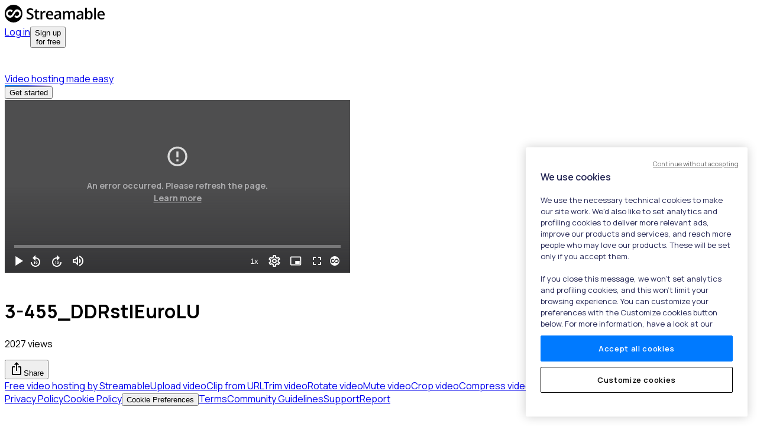

--- FILE ---
content_type: text/html; charset=utf-8
request_url: https://streamable.com/2tqxu
body_size: 12478
content:
<!DOCTYPE html><html lang="en" class="__className_f046f5 __variable_f046f5"><head><meta charSet="utf-8"/><meta name="viewport" content="width=device-width, initial-scale=1"/><link rel="preload" href="https://ui-statics-cf.streamable.com/player/_next/static/media/4c9affa5bc8f420e-s.p.woff2" as="font" crossorigin="" type="font/woff2"/><link rel="stylesheet" href="https://ui-statics-cf.streamable.com/player/_next/static/css/71c48ccd31638465.css" data-precedence="next"/><link rel="stylesheet" href="https://ui-statics-cf.streamable.com/player/_next/static/css/54ed307b1b61a500.css" data-precedence="next"/><link rel="preload" as="script" fetchPriority="low" href="https://ui-statics-cf.streamable.com/player/_next/static/chunks/webpack-c5b1720f01d81e1c.js"/><script src="https://ui-statics-cf.streamable.com/player/_next/static/chunks/f02c2bb5-656aa177054fcad2.js" async=""></script><script src="https://ui-statics-cf.streamable.com/player/_next/static/chunks/4712-455fc2146ad8fc64.js" async=""></script><script src="https://ui-statics-cf.streamable.com/player/_next/static/chunks/main-app-0384e32c9bc5caeb.js" async=""></script><script src="https://ui-statics-cf.streamable.com/player/_next/static/chunks/7016-3f82b5698510e725.js" async=""></script><script src="https://ui-statics-cf.streamable.com/player/_next/static/chunks/468-18d36d9d8bc43234.js" async=""></script><script src="https://ui-statics-cf.streamable.com/player/_next/static/chunks/app/(main)/layout-09870179d275e343.js" async=""></script><script src="https://ui-statics-cf.streamable.com/player/_next/static/chunks/app/(main)/%5Bshortcode%5D/error-3b769b815009ac68.js" async=""></script><script src="https://ui-statics-cf.streamable.com/player/_next/static/chunks/app/(main)/%5Bshortcode%5D/not-found-ecf2ed80eb679108.js" async=""></script><script src="https://ui-statics-cf.streamable.com/player/_next/static/chunks/7893-b65b1b81e953812e.js" async=""></script><script src="https://ui-statics-cf.streamable.com/player/_next/static/chunks/6162-6122d2d2a89385e5.js" async=""></script><script src="https://ui-statics-cf.streamable.com/player/_next/static/chunks/8975-71856204c6ac5e7f.js" async=""></script><script src="https://ui-statics-cf.streamable.com/player/_next/static/chunks/1565-e026e41135a0bb95.js" async=""></script><script src="https://ui-statics-cf.streamable.com/player/_next/static/chunks/4063-80842df0a994fab4.js" async=""></script><script src="https://ui-statics-cf.streamable.com/player/_next/static/chunks/4310-15fb2f0d0d2bbbe6.js" async=""></script><script src="https://ui-statics-cf.streamable.com/player/_next/static/chunks/7901-c34b4cf2f2cb52af.js" async=""></script><script src="https://ui-statics-cf.streamable.com/player/_next/static/chunks/145-92133b4bd370889b.js" async=""></script><script src="https://ui-statics-cf.streamable.com/player/_next/static/chunks/2089-7d738504828442ee.js" async=""></script><script src="https://ui-statics-cf.streamable.com/player/_next/static/chunks/752-9693156798bab206.js" async=""></script><script src="https://ui-statics-cf.streamable.com/player/_next/static/chunks/app/(main)/%5Bshortcode%5D/page-603b86cf4d4a4929.js" async=""></script><link rel="preload" href="https://www.googletagmanager.com/gtag/js?id=G-P6QBGXDK3N" as="script"/><title>Watch 3-455_DDRstlEuroLU | Streamable</title><meta name="description" content="Watch &quot;3-455_DDRstlEuroLU&quot; on Streamable."/><link rel="canonical" href="https://streamable.com/2tqxu"/><link rel="alternate" type="application/json+oembed" title="oEmbed" href="https://api.streamable.com/oembed?url=https://streamable.com/2tqxu"/><meta property="og:title" content="Watch 3-455_DDRstlEuroLU | Streamable"/><meta property="og:url" content="https://streamable.com/2tqxu"/><meta property="og:site_name" content="Streamable"/><meta property="og:image" content="https://cdn-cf-east.streamable.com/image/2tqxu.jpg?Expires=1769015565486&amp;Key-Pair-Id=APKAIEYUVEN4EVB2OKEQ&amp;Signature=RpTK96VOjXneM3ZPtSPPWiOdAuoHlNJcmlGmgp-bI2LjaU3OXg7zQGby2gjimGmVyjxcbLU33tHBcUDbE7Y5peu7449Rwrw6iCIbp6y59ZvLqVGVAorUYxF1ekymF4K~td2ksn7iAgxTvs~aj7ZEtJ5L0OEUX3sFUkFKO5xg~0sT1D-zBIkcEAoW6HNXrhbcL6DS5Dk3r3B~uJHBNFoYcHFQxNtTO7Vw1Fv~AWxzwoQevcv8vEVXJWksqOeb0OY~fUMdAdQYjvs-3g2iiY5VTMILQuzKi4-5Fg3o0ZvfnnsdON46fX2WA52Lj-G4CBHWfQiomCZHiaic1oiJ829neQ__"/><meta property="og:image:width" content="584"/><meta property="og:image:height" content="314"/><meta property="og:image:alt" content="Watch 3-455_DDRstlEuroLU | Streamable"/><meta property="og:image:secure_url" content="https://cdn-cf-east.streamable.com/image/2tqxu.jpg?Expires=1769015565486&amp;Key-Pair-Id=APKAIEYUVEN4EVB2OKEQ&amp;Signature=RpTK96VOjXneM3ZPtSPPWiOdAuoHlNJcmlGmgp-bI2LjaU3OXg7zQGby2gjimGmVyjxcbLU33tHBcUDbE7Y5peu7449Rwrw6iCIbp6y59ZvLqVGVAorUYxF1ekymF4K~td2ksn7iAgxTvs~aj7ZEtJ5L0OEUX3sFUkFKO5xg~0sT1D-zBIkcEAoW6HNXrhbcL6DS5Dk3r3B~uJHBNFoYcHFQxNtTO7Vw1Fv~AWxzwoQevcv8vEVXJWksqOeb0OY~fUMdAdQYjvs-3g2iiY5VTMILQuzKi4-5Fg3o0ZvfnnsdON46fX2WA52Lj-G4CBHWfQiomCZHiaic1oiJ829neQ__"/><meta property="og:video:url" content="https://cdn-cf-east.streamable.com/video/mp4/2tqxu.mp4?Expires=1769015565484&amp;Key-Pair-Id=APKAIEYUVEN4EVB2OKEQ&amp;Signature=iPGbHfFElB~UM4JK6Vwiswg023Rn1w5FAYgUfq~7WYUAEXG7pSaLd3D6FguckRdjsBMQPiDhmGjxgnehvK8-bdBTIXn2njyXcveV77lwdYGvXQ0OIJ91vLCItfkPPQNAKB6aasba410t7wkPQAlGwteRER~JIL1J-aEfC97K6BlLPZBtZypisRcghQ7dEbXP25R3a26dpZB1jpcTo80eHYsp8F93qVt2VgCHcPXyf-51dDIa7oJZquncfB8T2nlEj2aTxHdEoap~qIg26Rk43sgX8M3nRuO5G516Q4P5hS-Y78bwSZv5DH65eSpkez4GW6PnL9ld0ICe8QjIc7hp3w__"/><meta property="og:video:secure_url" content="https://api-f.streamable.com/api/v1/videos/2tqxu/mp4"/><meta property="og:video:type" content="video/mp4"/><meta property="og:video:width" content="584"/><meta property="og:video:height" content="314"/><meta property="og:type" content="video.other"/><meta name="twitter:card" content="player"/><meta name="twitter:site" content="@streamable"/><meta name="twitter:title" content="Watch 3-455_DDRstlEuroLU | Streamable"/><meta name="twitter:description" content="Watch &quot;3-455_DDRstlEuroLU&quot; on Streamable."/><meta name="twitter:image" content="https://cdn-cf-east.streamable.com/image/2tqxu.jpg?Expires=1769015565486&amp;Key-Pair-Id=APKAIEYUVEN4EVB2OKEQ&amp;Signature=RpTK96VOjXneM3ZPtSPPWiOdAuoHlNJcmlGmgp-bI2LjaU3OXg7zQGby2gjimGmVyjxcbLU33tHBcUDbE7Y5peu7449Rwrw6iCIbp6y59ZvLqVGVAorUYxF1ekymF4K~td2ksn7iAgxTvs~aj7ZEtJ5L0OEUX3sFUkFKO5xg~0sT1D-zBIkcEAoW6HNXrhbcL6DS5Dk3r3B~uJHBNFoYcHFQxNtTO7Vw1Fv~AWxzwoQevcv8vEVXJWksqOeb0OY~fUMdAdQYjvs-3g2iiY5VTMILQuzKi4-5Fg3o0ZvfnnsdON46fX2WA52Lj-G4CBHWfQiomCZHiaic1oiJ829neQ__"/><meta name="twitter:player" content="https://streamable.com/t/2tqxu"/><meta name="twitter:player:stream" content="https://streamable.com/t/2tqxu"/><meta name="twitter:player:width" content="584"/><meta name="twitter:player:height" content="314"/><link rel="amphtml" href="https://streamable.com/amp_player/2tqxu"/><meta name="next-size-adjust"/><script data-domain-script="01972144-6c80-7f05-bb1c-a94f06a75c09" src="https://cdn.cookielaw.org/scripttemplates/otSDKStub.js"></script><script src="https://ui-statics-cf.streamable.com/player/_next/static/chunks/polyfills-c67a75d1b6f99dc8.js" noModule=""></script></head><body class="overscroll-none"><div id="loop-theme-variables-container" style="--loop-theme-name:light;--loop-surface-primary:#F2F2F7;--loop-surface-secondary:#FFFFFF;--loop-surface-tertiary:#F2F2F7;--loop-outline-primary:#D1D1D6;--loop-outline-secondary:#E5E5EA;--loop-outline-tertiary:#E5E5EA;--loop-label-primary:#1C1C1E;--loop-label-secondary:#1C1C1EA3;--loop-label-tertiary:#1C1C1E61;--loop-state-primary:#1C1C1E14;--loop-state-secondary:#1C1C1E1F;--loop-state-tertiary:#1C1C1E29;--loop-chart-sequential-discrete-blue-50:#EBF4FF;--loop-chart-sequential-discrete-blue-100:#CCE7FF;--loop-chart-sequential-discrete-blue-200:#ACD9FF;--loop-chart-sequential-discrete-blue-300:#8BCAFF;--loop-chart-sequential-discrete-blue-400:#69BAFF;--loop-chart-sequential-discrete-blue-500:#3399FF;--loop-chart-sequential-discrete-blue-600:#007AFF;--loop-chart-sequential-discrete-blue-700:#005FC6;--loop-chart-sequential-discrete-blue-800:#00438C;--loop-chart-sequential-discrete-blue-900:#002853;--loop-chart-sequential-discrete-blue-950:#000C19"><script type="application/ld+json" data-testid="structured-metadata">{"@context":"https://schema.org","@type":"VideoObject","name":"Watch 3-455_DDRstlEuroLU | Streamable","description":"Watch \"3-455_DDRstlEuroLU\" on Streamable.","thumbnailUrl":"https://cdn-cf-east.streamable.com/image/2tqxu.jpg?Expires=1769015565486&Key-Pair-Id=APKAIEYUVEN4EVB2OKEQ&Signature=RpTK96VOjXneM3ZPtSPPWiOdAuoHlNJcmlGmgp-bI2LjaU3OXg7zQGby2gjimGmVyjxcbLU33tHBcUDbE7Y5peu7449Rwrw6iCIbp6y59ZvLqVGVAorUYxF1ekymF4K~td2ksn7iAgxTvs~aj7ZEtJ5L0OEUX3sFUkFKO5xg~0sT1D-zBIkcEAoW6HNXrhbcL6DS5Dk3r3B~uJHBNFoYcHFQxNtTO7Vw1Fv~AWxzwoQevcv8vEVXJWksqOeb0OY~fUMdAdQYjvs-3g2iiY5VTMILQuzKi4-5Fg3o0ZvfnnsdON46fX2WA52Lj-G4CBHWfQiomCZHiaic1oiJ829neQ__","uploadDate":"2018-12-03T17:17:23.000Z","contentUrl":"https://cdn-cf-east.streamable.com/video/mp4/2tqxu.mp4?Expires=1769015565484&Key-Pair-Id=APKAIEYUVEN4EVB2OKEQ&Signature=iPGbHfFElB~UM4JK6Vwiswg023Rn1w5FAYgUfq~7WYUAEXG7pSaLd3D6FguckRdjsBMQPiDhmGjxgnehvK8-bdBTIXn2njyXcveV77lwdYGvXQ0OIJ91vLCItfkPPQNAKB6aasba410t7wkPQAlGwteRER~JIL1J-aEfC97K6BlLPZBtZypisRcghQ7dEbXP25R3a26dpZB1jpcTo80eHYsp8F93qVt2VgCHcPXyf-51dDIa7oJZquncfB8T2nlEj2aTxHdEoap~qIg26Rk43sgX8M3nRuO5G516Q4P5hS-Y78bwSZv5DH65eSpkez4GW6PnL9ld0ICe8QjIc7hp3w__","duration":"PT7.566667S","interactionStatistic":{"@type":"InteractionCounter","interactionType":{"@type":"WatchAction"},"userInteractionCount":2027}}</script><div class="flex flex-col items-center justify-between w-full gap-y-2 mx-auto bg-surface-secondary min-h-screen"><nav class="flex items-center justify-between px-5 py-2 w-full min-h-[3.75rem]"><section><section><a href="https://streamable.com" class="flex items-center"><img alt="Streamable Logo" loading="lazy" width="169" height="30" decoding="async" data-nimg="1" style="color:transparent" src="https://ui-statics-cf.streamable.com/player/_next/static/media/streamable-logo.40e0214f.svg"/></a></section></section></nav><div class="flex justify-center py-2 w-full sm:min-h-[5.5rem]"><a class="gradient w-10/12 max-w-[45.5rem] flex justify-between items-center px-8 py-7 max-[710px]:justify-center max-[600px]:p-2 max-[600px]:w-[300px] max-[600px]:justify-normal" href="https://streamable.com?src_internal=page-video-ad"><div class="flex gap-3 max-[600px]:gap-1"><div class="flex gap-1"><img alt="Logo Icon" loading="lazy" width="30" height="30" decoding="async" data-nimg="1" class="scale-75" style="color:transparent" src="https://ui-statics-cf.streamable.com/player/_next/static/media/streamable-logo-icon.5ac5aaf3.svg"/><img alt="Logo Text" loading="lazy" width="124" height="30" decoding="async" data-nimg="1" class="max-[710px]:hidden" style="color:transparent" src="https://ui-statics-cf.streamable.com/player/_next/static/media/streamable-logo-text.5afb04de.svg"/></div><div class="relative"><span class="fade-in text-white text-2xl whitespace-nowrap font-medium tracking-wider leading-8 max-[600px]:text-md">Video hosting made easy</span><img alt="Splash" loading="lazy" width="19" height="23" decoding="async" data-nimg="1" class="splash absolute -top-2 -right-5 max-[600px]:-top-1" style="color:transparent" src="https://ui-statics-cf.streamable.com/player/_next/static/media/splash.45e817a5.svg"/></div></div><button class="fade-in bg-blue-600 hover:bg-[#5367ff] text-white font-sans py-1.5 px-4 rounded max-[870px]:hidden h-9 -mt-1 relative top-0.5">Get started</button></a></div><div class="flex flex-col justify-center items-center px-4 my-4 w-full z-0"><div class="invisible"><div id="player-2tqxu-wrapper" class="min-w-[280px] min-h-[200px] overflow-hidden rounded-xl h-[calc(100vh-20rem)]" style="aspect-ratio:584/314"><!--$!--><template data-dgst="NEXT_DYNAMIC_NO_SSR_CODE"></template><div class="relative flex flex-col justify-center items-center self-center gap-2.5 overflow-hidden p-4 text-center text-gray-300 sm:text-xl rounded-lg bg-black h-full w-full"></div><!--/$--></div><div class="flex flex-wrap md:flex-nowrap my-4 items-start justify-between" id="player-2tqxu-info"><div class="mb-4 mr-4"><div class="flex flex-col flex-no-wrap w-full max-w-[64rem] justify-between text-left"><h1 class="text-xl text-label-primary font-semibold m-0 break-all">3-455_DDRstlEuroLU</h1><p class="text-sm text-label-secondary">2027 views</p></div></div><div class="flex gap-3"><button class="tw-box-border tw-inline-flex tw-flex-row tw-flex-nowrap tw-justify-center tw-items-center tw-font-semibold tw-relative after:tw-content-[&#x27;&#x27;] after:tw-block after:tw-w-full after:tw-h-full after:tw-absolute after:tw-top-0 after:tw-left-0 after:tw-opacity-0 after:tw-transition-opacity disabled:tw-border-gray-100 disabled:tw-text-gray-700/38 disabled:after:tw-hidden dark:disabled:tw-text-gray-300/38 disabled:tw-text-label-tertiary tw-shadow-sm disabled:tw-bg-gray-100 dark:disabled:tw-bg-gray-700 disabled:tw-bg-surface-tertiary tw-bg-brand-secondary tw-text-gray-700 after:tw-bg-gray-700 hover:after:tw-opacity-8 active:after:tw-opacity-8 focus:after:tw-opacity-8 dark:tw-bg-brand-secondary-dark-mode dark:tw-text-gray-300 dark:after:tw-bg-gray-300 child:tw-fill-black child:dark:tw-fill-gray-300 tw-text-base tw-rounded tw-h-9 after:tw-rounded tw-px-3 tw-gap-1"><span class="material-icons -ml-1 -mt-0.5">ios_share</span><span>Share</span></button><span class="tw-absolute"></span></div></div></div></div><footer class="px-4 pt-4 pb-20"><div class="flex justify-center flex-wrap gap-3 mb-4"><a class="text-sans text-sm leading-5 whitespace-nowrap opacity-64 hover:opacity-90 dark:text-gray-300 text-label-primary" href="https://streamable.com/?src_player=page-video-footer">Free video hosting by Streamable</a><a class="text-sans text-sm leading-5 whitespace-nowrap opacity-64 hover:opacity-90 dark:text-gray-300 text-label-primary" href="https://streamable.com/tools/upload-video?src_player=page-video-footer">Upload video</a><a class="text-sans text-sm leading-5 whitespace-nowrap opacity-64 hover:opacity-90 dark:text-gray-300 text-label-primary" href="https://streamable.com/tools/clipper?src_player=page-video-footer">Clip from URL</a><a class="text-sans text-sm leading-5 whitespace-nowrap opacity-64 hover:opacity-90 dark:text-gray-300 text-label-primary" href="https://streamable.com/tools/trim-video?src_player=page-video-footer">Trim video</a><a class="text-sans text-sm leading-5 whitespace-nowrap opacity-64 hover:opacity-90 dark:text-gray-300 text-label-primary" href="https://streamable.com/tools/rotate-video?src_player=page-video-footer">Rotate video</a><a class="text-sans text-sm leading-5 whitespace-nowrap opacity-64 hover:opacity-90 dark:text-gray-300 text-label-primary" href="https://streamable.com/tools/mute-video?src_player=page-video-footer">Mute video</a><a class="text-sans text-sm leading-5 whitespace-nowrap opacity-64 hover:opacity-90 dark:text-gray-300 text-label-primary" href="https://streamable.com/tools/crop-video?src_player=page-video-footer">Crop video</a><a class="text-sans text-sm leading-5 whitespace-nowrap opacity-64 hover:opacity-90 dark:text-gray-300 text-label-primary" href="https://streamable.com/tools/compress-video?src_player=page-video-footer">Compress video</a><a class="text-sans text-sm leading-5 whitespace-nowrap opacity-64 hover:opacity-90 dark:text-gray-300 text-label-primary" href="https://streamable.com/tools/embed-video?src_player=page-video-footer">Embed video</a><a class="text-sans text-sm leading-5 whitespace-nowrap opacity-64 hover:opacity-90 dark:text-gray-300 text-label-primary" href="https://streamyard.com?src_internal=streamable-player-page-footer">Livestream</a><a class="text-sans text-sm leading-5 whitespace-nowrap opacity-64 hover:opacity-90 dark:text-gray-300 text-label-primary" href="https://streamyard.com/podcasting?src_internal=streamable-player-page-footer">Podcast</a></div><div class="flex justify-center flex-wrap gap-3"><a class="text-sans text-sm leading-5 whitespace-nowrap opacity-64 hover:opacity-90 dark:text-gray-300 text-label-primary" href="https://streamable-support.zendesk.com/hc/en-us/articles/44623215636372-Streamable-Privacy-Policy">Privacy Policy</a><a class="text-sans text-sm leading-5 whitespace-nowrap opacity-64 hover:opacity-90 dark:text-gray-300 text-label-primary" href="/cookies">Cookie Policy</a><button class="text-sans text-sm leading-5 whitespace-nowrap opacity-64 hover:opacity-90 dark:text-gray-300 text-label-primary bg-transparent border-none cursor-pointer">Cookie Preferences</button><a class="text-sans text-sm leading-5 whitespace-nowrap opacity-64 hover:opacity-90 dark:text-gray-300 text-label-primary" href="https://streamable-support.zendesk.com/hc/en-us/articles/44623209368468-Terms-of-Service">Terms</a><a class="text-sans text-sm leading-5 whitespace-nowrap opacity-64 hover:opacity-90 dark:text-gray-300 text-label-primary" href="https://streamable-support.zendesk.com/hc/en-us/articles/35415811304212-Streamable-Community-Guidelines">Community Guidelines</a><a class="text-sans text-sm leading-5 whitespace-nowrap opacity-64 hover:opacity-90 dark:text-gray-300 text-label-primary" href="https://streamable-support.zendesk.com/hc/en-us">Support</a><a class="text-sans text-sm leading-5 whitespace-nowrap opacity-64 hover:opacity-90 dark:text-gray-300 text-label-primary" href="https://report.streamable.checkstep.com?content_id=2tqxu">Report</a></div></footer></div></div><script src="https://ui-statics-cf.streamable.com/player/_next/static/chunks/webpack-c5b1720f01d81e1c.js" async=""></script><script>(self.__next_f=self.__next_f||[]).push([0]);self.__next_f.push([2,null])</script><script>self.__next_f.push([1,"1:HL[\"https://ui-statics-cf.streamable.com/player/_next/static/media/4c9affa5bc8f420e-s.p.woff2\",\"font\",{\"crossOrigin\":\"\",\"type\":\"font/woff2\"}]\n2:HL[\"https://ui-statics-cf.streamable.com/player/_next/static/css/71c48ccd31638465.css\",\"style\"]\n0:\"$L3\"\n"])</script><script>self.__next_f.push([1,"4:HL[\"https://ui-statics-cf.streamable.com/player/_next/static/css/54ed307b1b61a500.css\",\"style\"]\n"])</script><script>self.__next_f.push([1,"5:I[92831,[],\"\"]\n7:I[22770,[],\"\"]\n8:I[43169,[],\"\"]\n9:I[36201,[],\"\"]\na:I[85008,[\"7016\",\"static/chunks/7016-3f82b5698510e725.js\",\"468\",\"static/chunks/468-18d36d9d8bc43234.js\",\"4095\",\"static/chunks/app/(main)/layout-09870179d275e343.js\"],\"\"]\nb:I[53446,[\"7016\",\"static/chunks/7016-3f82b5698510e725.js\",\"468\",\"static/chunks/468-18d36d9d8bc43234.js\",\"4095\",\"static/chunks/app/(main)/layout-09870179d275e343.js\"],\"\"]\nc:I[29680,[\"9729\",\"static/chunks/app/(main)/%5Bshortcode%5D/error-3b769b815009ac68.js\"],\"\"]\nd:I[7016,["])</script><script>self.__next_f.push([1,"\"7016\",\"static/chunks/7016-3f82b5698510e725.js\",\"235\",\"static/chunks/app/(main)/%5Bshortcode%5D/not-found-ecf2ed80eb679108.js\"],\"\"]\n"])</script><script>self.__next_f.push([1,"3:[[[\"$\",\"link\",\"0\",{\"rel\":\"stylesheet\",\"href\":\"https://ui-statics-cf.streamable.com/player/_next/static/css/71c48ccd31638465.css\",\"precedence\":\"next\",\"crossOrigin\":\"$undefined\"}]],[\"$\",\"$L5\",null,{\"buildId\":\"IRUiF4vjh3262QUiSVsJx\",\"assetPrefix\":\"https://ui-statics-cf.streamable.com/player\",\"initialCanonicalUrl\":\"/2tqxu\",\"initialTree\":[\"\",{\"children\":[\"(main)\",{\"children\":[[\"shortcode\",\"2tqxu\",\"d\"],{\"children\":[\"__PAGE__\",{}]}]}]},\"$undefined\",\"$undefined\",true],\"initialHead\":[false,\"$L6\"],\"globalErrorComponent\":\"$7\",\"children\":[null,[\"$\",\"html\",null,{\"lang\":\"en\",\"className\":\"__className_f046f5 __variable_f046f5\",\"children\":[\"$\",\"$L8\",null,{\"parallelRouterKey\":\"children\",\"segmentPath\":[\"children\"],\"loading\":\"$undefined\",\"loadingStyles\":\"$undefined\",\"hasLoading\":false,\"error\":\"$undefined\",\"errorStyles\":\"$undefined\",\"template\":[\"$\",\"$L9\",null,{}],\"templateStyles\":\"$undefined\",\"notFound\":[[\"$\",\"title\",null,{\"children\":\"404: This page could not be found.\"}],[\"$\",\"div\",null,{\"style\":{\"fontFamily\":\"system-ui,\\\"Segoe UI\\\",Roboto,Helvetica,Arial,sans-serif,\\\"Apple Color Emoji\\\",\\\"Segoe UI Emoji\\\"\",\"height\":\"100vh\",\"textAlign\":\"center\",\"display\":\"flex\",\"flexDirection\":\"column\",\"alignItems\":\"center\",\"justifyContent\":\"center\"},\"children\":[\"$\",\"div\",null,{\"children\":[[\"$\",\"style\",null,{\"dangerouslySetInnerHTML\":{\"__html\":\"body{color:#000;background:#fff;margin:0}.next-error-h1{border-right:1px solid rgba(0,0,0,.3)}@media (prefers-color-scheme:dark){body{color:#fff;background:#000}.next-error-h1{border-right:1px solid rgba(255,255,255,.3)}}\"}}],[\"$\",\"h1\",null,{\"className\":\"next-error-h1\",\"style\":{\"display\":\"inline-block\",\"margin\":\"0 20px 0 0\",\"padding\":\"0 23px 0 0\",\"fontSize\":24,\"fontWeight\":500,\"verticalAlign\":\"top\",\"lineHeight\":\"49px\"},\"children\":\"404\"}],[\"$\",\"div\",null,{\"style\":{\"display\":\"inline-block\"},\"children\":[\"$\",\"h2\",null,{\"style\":{\"fontSize\":14,\"fontWeight\":400,\"lineHeight\":\"49px\",\"margin\":0},\"children\":\"This page could not be found.\"}]}]]}]}]],\"notFoundStyles\":[],\"childProp\":{\"current\":[null,[[\"$\",\"head\",null,{\"children\":[[\"$\",\"script\",null,{\"data-domain-script\":\"01972144-6c80-7f05-bb1c-a94f06a75c09\",\"src\":\"https://cdn.cookielaw.org/scripttemplates/otSDKStub.js\"}],[[\"$\",\"$La\",null,{\"className\":\"optanon-category-C0002\",\"type\":\"text/plain\",\"src\":\"https://www.googletagmanager.com/gtag/js?id=G-P6QBGXDK3N\"}],[\"$\",\"$La\",null,{\"className\":\"optanon-category-C0002\",\"type\":\"text/plain\",\"id\":\"google-analytics\",\"children\":\"\\n            window.dataLayer = window.dataLayer || [];\\n            function gtag(){ dataLayer.push(arguments); }\\n            gtag('js', new Date());\\n            gtag('config', 'G-P6QBGXDK3N', {\\n                page_path: window.location.pathname\\n            });\\n        \"}]]]}],[\"$\",\"body\",null,{\"className\":\"overscroll-none\",\"children\":[\"$\",\"$Lb\",null,{\"children\":[\"$\",\"$L8\",null,{\"parallelRouterKey\":\"children\",\"segmentPath\":[\"children\",\"(main)\",\"children\"],\"loading\":\"$undefined\",\"loadingStyles\":\"$undefined\",\"hasLoading\":false,\"error\":\"$undefined\",\"errorStyles\":\"$undefined\",\"template\":[\"$\",\"$L9\",null,{}],\"templateStyles\":\"$undefined\",\"notFound\":[\"$\",\"div\",null,{\"className\":\"flex flex-col items-center justify-center py-2 px-5 max-w-4xl gap-y-10 mx-auto\",\"children\":[\"$\",\"h2\",null,{\"className\":\"text-xl font-semibold text-gray-300 pt-1\",\"children\":\"Not found\"}]}],\"notFoundStyles\":[],\"childProp\":{\"current\":[\"$\",\"$L8\",null,{\"parallelRouterKey\":\"children\",\"segmentPath\":[\"children\",\"(main)\",\"children\",[\"shortcode\",\"2tqxu\",\"d\"],\"children\"],\"loading\":\"$undefined\",\"loadingStyles\":\"$undefined\",\"hasLoading\":false,\"error\":\"$c\",\"errorStyles\":[],\"template\":[\"$\",\"$L9\",null,{}],\"templateStyles\":\"$undefined\",\"notFound\":[\"$\",\"div\",null,{\"className\":\"h-screen text-center flex items-center justify-center px-5 dark:text-white text-label-primary\",\"children\":[\"$\",\"div\",null,{\"children\":[[\"$\",\"h1\",null,{\"className\":\"text-3xl font-semibold mb-8\",\"children\":\"This video isn't available\"}],[\"$\",\"$Ld\",null,{\"href\":\"https://streamable.com\",\"className\":\"tw-shadow-sm tw-bg-transparent tw-border hover:after:tw-opacity-8 active:after:tw-opacity-8 focus:after:tw-opacity-8 dark:disabled:tw-border-gray-500 tw-text-gray-700 tw-border-gray-200 after:tw-bg-gray-700 dark:tw-text-gray-300 dark:tw-border-gray-500 dark:after:tw-bg-gray-300 child:tw-fill-black child:dark:tw-fill-gray-300 after:tw-surface-tertiary tw-text-label-primary tw-text-base tw-rounded tw-h-9 after:tw-rounded tw-px-3 tw-gap-1 tw-relative after:tw-content-[''] after:tw-block after:tw-w-full after:tw-h-full after:tw-absolute after:tw-top-0 after:tw-left-0 after:tw-opacity-0 after:tw-transition-opacity py-1.5\",\"children\":\"Go to Streamable\"}]]}]}],\"notFoundStyles\":[],\"childProp\":{\"current\":[\"$Le\",\"$Lf\",null],\"segment\":\"__PAGE__\"},\"styles\":[[\"$\",\"link\",\"0\",{\"rel\":\"stylesheet\",\"href\":\"https://ui-statics-cf.streamable.com/player/_next/static/css/54ed307b1b61a500.css\",\"precedence\":\"next\",\"crossOrigin\":\"$undefined\"}]]}],\"segment\":[\"shortcode\",\"2tqxu\",\"d\"]},\"styles\":[]}]}]}]],null],\"segment\":\"(main)\"},\"styles\":[]}]}],null]}]]\n"])</script><script>self.__next_f.push([1,"10:I[27201,[\"7016\",\"static/chunks/7016-3f82b5698510e725.js\",\"468\",\"static/chunks/468-18d36d9d8bc43234.js\",\"7893\",\"static/chunks/7893-b65b1b81e953812e.js\",\"6162\",\"static/chunks/6162-6122d2d2a89385e5.js\",\"8975\",\"static/chunks/8975-71856204c6ac5e7f.js\",\"1565\",\"static/chunks/1565-e026e41135a0bb95.js\",\"4063\",\"static/chunks/4063-80842df0a994fab4.js\",\"4310\",\"static/chunks/4310-15fb2f0d0d2bbbe6.js\",\"7901\",\"static/chunks/7901-c34b4cf2f2cb52af.js\",\"145\",\"static/chunks/145-92133b4bd370889b.js\",\"2089\",\"static/chunks/2089-7d738504828442ee.js\",\"752\",\"static/chunks/752-9693156798bab206.js\",\"8201\",\"static/chunks/app/(main)/%5Bshortcode%5D/page-603b86cf4d4a4929.js\"],\"Providers\"]\n"])</script><script>self.__next_f.push([1,"12:I[59209,[\"7016\",\"static/chunks/7016-3f82b5698510e725.js\",\"468\",\"static/chunks/468-18d36d9d8bc43234.js\",\"7893\",\"static/chunks/7893-b65b1b81e953812e.js\",\"6162\",\"static/chunks/6162-6122d2d2a89385e5.js\",\"8975\",\"static/chunks/8975-71856204c6ac5e7f.js\",\"1565\",\"static/chunks/1565-e026e41135a0bb95.js\",\"4063\",\"static/chunks/4063-80842df0a994fab4.js\",\"4310\",\"static/chunks/4310-15fb2f0d0d2bbbe6.js\",\"7901\",\"static/chunks/7901-c34b4cf2f2cb52af.js\",\"145\",\"static/chunks/145-92133b4bd370889b.js\",\"2089\",\"static/chunks/2089-7d738504828442ee.js\",\"752\",\"static/chunks/752-9693156798bab206.js\",\"8201\",\"static/chunks/app/(main)/%5Bshortcode%5D/page-603b86cf4d4a4929.js\"],\"VideoView\"]\n"])</script><script>self.__next_f.push([1,"11:T51d,"])</script><script>self.__next_f.push([1,"{\"@context\":\"https://schema.org\",\"@type\":\"VideoObject\",\"name\":\"Watch 3-455_DDRstlEuroLU | Streamable\",\"description\":\"Watch \\\"3-455_DDRstlEuroLU\\\" on Streamable.\",\"thumbnailUrl\":\"https://cdn-cf-east.streamable.com/image/2tqxu.jpg?Expires=1769015565486\u0026Key-Pair-Id=APKAIEYUVEN4EVB2OKEQ\u0026Signature=RpTK96VOjXneM3ZPtSPPWiOdAuoHlNJcmlGmgp-bI2LjaU3OXg7zQGby2gjimGmVyjxcbLU33tHBcUDbE7Y5peu7449Rwrw6iCIbp6y59ZvLqVGVAorUYxF1ekymF4K~td2ksn7iAgxTvs~aj7ZEtJ5L0OEUX3sFUkFKO5xg~0sT1D-zBIkcEAoW6HNXrhbcL6DS5Dk3r3B~uJHBNFoYcHFQxNtTO7Vw1Fv~AWxzwoQevcv8vEVXJWksqOeb0OY~fUMdAdQYjvs-3g2iiY5VTMILQuzKi4-5Fg3o0ZvfnnsdON46fX2WA52Lj-G4CBHWfQiomCZHiaic1oiJ829neQ__\",\"uploadDate\":\"2018-12-03T17:17:23.000Z\",\"contentUrl\":\"https://cdn-cf-east.streamable.com/video/mp4/2tqxu.mp4?Expires=1769015565484\u0026Key-Pair-Id=APKAIEYUVEN4EVB2OKEQ\u0026Signature=iPGbHfFElB~UM4JK6Vwiswg023Rn1w5FAYgUfq~7WYUAEXG7pSaLd3D6FguckRdjsBMQPiDhmGjxgnehvK8-bdBTIXn2njyXcveV77lwdYGvXQ0OIJ91vLCItfkPPQNAKB6aasba410t7wkPQAlGwteRER~JIL1J-aEfC97K6BlLPZBtZypisRcghQ7dEbXP25R3a26dpZB1jpcTo80eHYsp8F93qVt2VgCHcPXyf-51dDIa7oJZquncfB8T2nlEj2aTxHdEoap~qIg26Rk43sgX8M3nRuO5G516Q4P5hS-Y78bwSZv5DH65eSpkez4GW6PnL9ld0ICe8QjIc7hp3w__\",\"duration\":\"PT7.566667S\",\"interactionStatistic\":{\"@type\":\"InteractionCounter\",\"interactionType\":{\"@type\":\"WatchAction\"},\"userInteractionCount\":2027}}"])</script><script>self.__next_f.push([1,"f:[\"$\",\"div\",null,{\"id\":\"loop-theme-variables-container\",\"style\":{\"--loop-theme-name\":\"light\",\"--loop-surface-primary\":\"#F2F2F7\",\"--loop-surface-secondary\":\"#FFFFFF\",\"--loop-surface-tertiary\":\"#F2F2F7\",\"--loop-outline-primary\":\"#D1D1D6\",\"--loop-outline-secondary\":\"#E5E5EA\",\"--loop-outline-tertiary\":\"#E5E5EA\",\"--loop-label-primary\":\"#1C1C1E\",\"--loop-label-secondary\":\"#1C1C1EA3\",\"--loop-label-tertiary\":\"#1C1C1E61\",\"--loop-state-primary\":\"#1C1C1E14\",\"--loop-state-secondary\":\"#1C1C1E1F\",\"--loop-state-tertiary\":\"#1C1C1E29\",\"--loop-chart-sequential-discrete-blue-50\":\"#EBF4FF\",\"--loop-chart-sequential-discrete-blue-100\":\"#CCE7FF\",\"--loop-chart-sequential-discrete-blue-200\":\"#ACD9FF\",\"--loop-chart-sequential-discrete-blue-300\":\"#8BCAFF\",\"--loop-chart-sequential-discrete-blue-400\":\"#69BAFF\",\"--loop-chart-sequential-discrete-blue-500\":\"#3399FF\",\"--loop-chart-sequential-discrete-blue-600\":\"#007AFF\",\"--loop-chart-sequential-discrete-blue-700\":\"#005FC6\",\"--loop-chart-sequential-discrete-blue-800\":\"#00438C\",\"--loop-chart-sequential-discrete-blue-900\":\"#002853\",\"--loop-chart-sequential-discrete-blue-950\":\"#000C19\"},\"children\":[\"$\",\"$L10\",null,{\"children\":[[\"$\",\"script\",null,{\"type\":\"application/ld+json\",\"data-testid\":\"structured-metadata\",\"dangerouslySetInnerHTML\":{\"__html\":\"$11\"}}],[\"$\",\"$L12\",null,{\"video\":{\"shortcode\":\"2tqxu\",\"status\":2,\"width\":584,\"height\":314,\"date_added\":1543857443,\"title\":\"3-455_DDRstlEuroLU\",\"files\":{\"mp4-mobile\":{\"height\":314,\"width\":584,\"size\":1564747,\"bitrate\":1652485,\"framerate\":30,\"error\":null,\"percent\":100,\"audio_channels\":0,\"duration\":7.566667,\"job_id\":\"mp4-mobile-2tqxu-0\",\"execution_time\":6746,\"bucket\":\"streamables-east\",\"reencoded\":true,\"preset\":\"mp4-mobile\",\"screenshot_bucket\":null,\"input_metadata\":{\"profile\":\"Main\",\"has_b_frames\":0,\"audio_channels\":0,\"avg_frame_rate\":\"30/1\",\"level\":30,\"r_frame_rate\":\"30/1\",\"refs\":1,\"has_subtitles\":false,\"framerate\":30,\"is_stream\":false,\"height\":314,\"video_codec_name\":\"h264\",\"width\":584,\"real_framerate\":30,\"bitrate\":5227824,\"fps\":\"30\",\"duration\":7.566633,\"rotation\":0,\"constant_frame_rate\":true,\"size\":4946325},\"name\":\"mp4-mobile/2tqxu.mp4\",\"status\":2,\"thumbnail_file_name\":null,\"poster_file_name\":null,\"version\":0,\"url\":\"//cdn-cf-east.streamable.com/video/mp4-mobile/2tqxu.mp4?Expires=1769015565483\u0026Key-Pair-Id=APKAIEYUVEN4EVB2OKEQ\u0026Signature=bDoL~bp~qGzSDS1wROQAq-VPUMmgc6sq-kQm9YGHvoxeOE-ln~XC-Dp13uf4cTz0HxhbuZBF6mlFoPFpTkiZZBIekB8T~M7zOnbHUMMextCPHqCJ-nOQCHW~AeutnbQPp~1kCDQ11dRnYmUdfgMnqfKe9gxa2tM6OvnOMD91g~2CMo7RH9OXAtsS57EtAIqwHE5sZ5lGn10tFJlNk0rWFdOCNWoc8hkHl~6fB31RsySKqC55SbFUsX~skwUMSYpPINY9gg~IqM8LuApjnldHA3wB8inKLY4hzBsRHqsuTTclbRHYptaAUlcz1KYpbxshezXWQ2Xg7kI2O6NbvSSG5A__\",\"poster_url\":null,\"thumbnail_url\":null,\"dynamic_thumbnail_url\":null,\"date_added\":1543858249},\"mp4\":{\"height\":314,\"width\":584,\"size\":1425678,\"bitrate\":1503656,\"framerate\":30,\"error\":null,\"percent\":100,\"audio_channels\":0,\"duration\":7.566667,\"job_id\":\"mp4-2tqxu-0\",\"execution_time\":1540,\"bucket\":\"streamables-east\",\"reencoded\":true,\"preset\":\"mp4\",\"screenshot_bucket\":\"streamables-east\",\"input_metadata\":{\"profile\":\"Main\",\"has_b_frames\":0,\"audio_channels\":0,\"avg_frame_rate\":\"30/1\",\"level\":30,\"r_frame_rate\":\"30/1\",\"refs\":1,\"has_subtitles\":false,\"framerate\":30,\"is_stream\":false,\"height\":314,\"video_codec_name\":\"h264\",\"width\":584,\"real_framerate\":30,\"bitrate\":5227824,\"fps\":\"30\",\"duration\":7.566633,\"rotation\":0,\"constant_frame_rate\":true,\"size\":4946325},\"name\":\"mp4/2tqxu.mp4\",\"status\":2,\"thumbnail_file_name\":\"2tqxu.jpg\",\"poster_file_name\":\"2tqxu_first.jpg\",\"version\":0,\"url\":\"//cdn-cf-east.streamable.com/video/mp4/2tqxu.mp4?Expires=1769015565484\u0026Key-Pair-Id=APKAIEYUVEN4EVB2OKEQ\u0026Signature=iPGbHfFElB~UM4JK6Vwiswg023Rn1w5FAYgUfq~7WYUAEXG7pSaLd3D6FguckRdjsBMQPiDhmGjxgnehvK8-bdBTIXn2njyXcveV77lwdYGvXQ0OIJ91vLCItfkPPQNAKB6aasba410t7wkPQAlGwteRER~JIL1J-aEfC97K6BlLPZBtZypisRcghQ7dEbXP25R3a26dpZB1jpcTo80eHYsp8F93qVt2VgCHcPXyf-51dDIa7oJZquncfB8T2nlEj2aTxHdEoap~qIg26Rk43sgX8M3nRuO5G516Q4P5hS-Y78bwSZv5DH65eSpkez4GW6PnL9ld0ICe8QjIc7hp3w__\",\"poster_url\":\"https://cdn-cf-east.streamable.com/image/2tqxu_first.jpg?Expires=1769015565485\u0026Key-Pair-Id=APKAIEYUVEN4EVB2OKEQ\u0026Signature=[base64]~G4AkALq-z3DJ779eN~dbnzKOhqYjYbXXZlBSC36LCYEtipDRYb4Z2jAu-qTArkY2qMj00WHMK9FOvAqybCqaExZ1xHWeRVYg__\",\"thumbnail_url\":\"https://cdn-cf-east.streamable.com/image/2tqxu.jpg?Expires=1769015565486\u0026Key-Pair-Id=APKAIEYUVEN4EVB2OKEQ\u0026Signature=RpTK96VOjXneM3ZPtSPPWiOdAuoHlNJcmlGmgp-bI2LjaU3OXg7zQGby2gjimGmVyjxcbLU33tHBcUDbE7Y5peu7449Rwrw6iCIbp6y59ZvLqVGVAorUYxF1ekymF4K~td2ksn7iAgxTvs~aj7ZEtJ5L0OEUX3sFUkFKO5xg~0sT1D-zBIkcEAoW6HNXrhbcL6DS5Dk3r3B~uJHBNFoYcHFQxNtTO7Vw1Fv~AWxzwoQevcv8vEVXJWksqOeb0OY~fUMdAdQYjvs-3g2iiY5VTMILQuzKi4-5Fg3o0ZvfnnsdON46fX2WA52Lj-G4CBHWfQiomCZHiaic1oiJ829neQ__\",\"dynamic_thumbnail_url\":\"//cdn-cf-east.streamable.com/image/2tqxu.jpg\",\"date_added\":1543857453}},\"thumbnail_url\":\"https://cdn-cf-east.streamable.com/image/2tqxu.jpg?Expires=1769015565486\u0026Key-Pair-Id=APKAIEYUVEN4EVB2OKEQ\u0026Signature=RpTK96VOjXneM3ZPtSPPWiOdAuoHlNJcmlGmgp-bI2LjaU3OXg7zQGby2gjimGmVyjxcbLU33tHBcUDbE7Y5peu7449Rwrw6iCIbp6y59ZvLqVGVAorUYxF1ekymF4K~td2ksn7iAgxTvs~aj7ZEtJ5L0OEUX3sFUkFKO5xg~0sT1D-zBIkcEAoW6HNXrhbcL6DS5Dk3r3B~uJHBNFoYcHFQxNtTO7Vw1Fv~AWxzwoQevcv8vEVXJWksqOeb0OY~fUMdAdQYjvs-3g2iiY5VTMILQuzKi4-5Fg3o0ZvfnnsdON46fX2WA52Lj-G4CBHWfQiomCZHiaic1oiJ829neQ__\",\"is_owner\":false,\"remove_branding\":false,\"plays\":2027,\"percent\":100,\"plan_limits\":{\"is_exceeding_free_plan_limits\":false,\"is_exceeding_free_plan_duration_limit\":false,\"is_exceeding_free_plan_size_limit\":false,\"should_restrict_playback\":false,\"has_owner_without_plan\":true},\"captions\":[],\"storyboards\":[],\"is_hidden_on_streamable\":false,\"is_domain_restricted\":false,\"is_domain_allowed\":false,\"flag\":\"none\",\"show_ad\":true,\"show_logo_in_player_controls\":true,\"is_expired\":false,\"expires\":null,\"is_private\":false,\"is_password_protected\":false,\"was_password_answered\":false,\"allow_sharing\":true,\"allow_download\":false,\"hide_view_count\":false,\"customization\":{\"player_color\":\"#FFFFFF\",\"watermark_image_url\":null,\"watermark_link\":null}}}]]}]}]\n"])</script><script>self.__next_f.push([1,"6:[[\"$\",\"meta\",\"0\",{\"charSet\":\"utf-8\"}],[\"$\",\"title\",\"1\",{\"children\":\"Watch 3-455_DDRstlEuroLU | Streamable\"}],[\"$\",\"meta\",\"2\",{\"name\":\"description\",\"content\":\"Watch \\\"3-455_DDRstlEuroLU\\\" on Streamable.\"}],[\"$\",\"meta\",\"3\",{\"name\":\"viewport\",\"content\":\"width=device-width, initial-scale=1\"}],[\"$\",\"link\",\"4\",{\"rel\":\"canonical\",\"href\":\"https://streamable.com/2tqxu\"}],[\"$\",\"link\",\"5\",{\"rel\":\"alternate\",\"type\":\"application/json+oembed\",\"title\":\"oEmbed\",\"href\":\"https://api.streamable.com/oembed?url=https://streamable.com/2tqxu\"}],[\"$\",\"meta\",\"6\",{\"property\":\"og:title\",\"content\":\"Watch 3-455_DDRstlEuroLU | Streamable\"}],[\"$\",\"meta\",\"7\",{\"property\":\"og:url\",\"content\":\"https://streamable.com/2tqxu\"}],[\"$\",\"meta\",\"8\",{\"property\":\"og:site_name\",\"content\":\"Streamable\"}],[\"$\",\"meta\",\"9\",{\"property\":\"og:image\",\"content\":\"https://cdn-cf-east.streamable.com/image/2tqxu.jpg?Expires=1769015565486\u0026Key-Pair-Id=APKAIEYUVEN4EVB2OKEQ\u0026Signature=RpTK96VOjXneM3ZPtSPPWiOdAuoHlNJcmlGmgp-bI2LjaU3OXg7zQGby2gjimGmVyjxcbLU33tHBcUDbE7Y5peu7449Rwrw6iCIbp6y59ZvLqVGVAorUYxF1ekymF4K~td2ksn7iAgxTvs~aj7ZEtJ5L0OEUX3sFUkFKO5xg~0sT1D-zBIkcEAoW6HNXrhbcL6DS5Dk3r3B~uJHBNFoYcHFQxNtTO7Vw1Fv~AWxzwoQevcv8vEVXJWksqOeb0OY~fUMdAdQYjvs-3g2iiY5VTMILQuzKi4-5Fg3o0ZvfnnsdON46fX2WA52Lj-G4CBHWfQiomCZHiaic1oiJ829neQ__\"}],[\"$\",\"meta\",\"10\",{\"property\":\"og:image:width\",\"content\":\"584\"}],[\"$\",\"meta\",\"11\",{\"property\":\"og:image:height\",\"content\":\"314\"}],[\"$\",\"meta\",\"12\",{\"property\":\"og:image:alt\",\"content\":\"Watch 3-455_DDRstlEuroLU | Streamable\"}],[\"$\",\"meta\",\"13\",{\"property\":\"og:image:secure_url\",\"content\":\"https://cdn-cf-east.streamable.com/image/2tqxu.jpg?Expires=1769015565486\u0026Key-Pair-Id=APKAIEYUVEN4EVB2OKEQ\u0026Signature=RpTK96VOjXneM3ZPtSPPWiOdAuoHlNJcmlGmgp-bI2LjaU3OXg7zQGby2gjimGmVyjxcbLU33tHBcUDbE7Y5peu7449Rwrw6iCIbp6y59ZvLqVGVAorUYxF1ekymF4K~td2ksn7iAgxTvs~aj7ZEtJ5L0OEUX3sFUkFKO5xg~0sT1D-zBIkcEAoW6HNXrhbcL6DS5Dk3r3B~uJHBNFoYcHFQxNtTO7Vw1Fv~AWxzwoQevcv8vEVXJWksqOeb0OY~fUMdAdQYjvs-3g2iiY5VTMILQuzKi4-5Fg3o0ZvfnnsdON46fX2WA52Lj-G4CBHWfQiomCZHiaic1oiJ829neQ__\"}],[\"$\",\"meta\",\"14\",{\"property\":\"og:video:url\",\"content\":\"https://cdn-cf-east.streamable.com/video/mp4/2tqxu.mp4?Expires=1769015565484\u0026Key-Pair-Id=APKAIEYUVEN4EVB2OKEQ\u0026Signature=iPGbHfFElB~UM4JK6Vwiswg023Rn1w5FAYgUfq~7WYUAEXG7pSaLd3D6FguckRdjsBMQPiDhmGjxgnehvK8-bdBTIXn2njyXcveV77lwdYGvXQ0OIJ91vLCItfkPPQNAKB6aasba410t7wkPQAlGwteRER~JIL1J-aEfC97K6BlLPZBtZypisRcghQ7dEbXP25R3a26dpZB1jpcTo80eHYsp8F93qVt2VgCHcPXyf-51dDIa7oJZquncfB8T2nlEj2aTxHdEoap~qIg26Rk43sgX8M3nRuO5G516Q4P5hS-Y78bwSZv5DH65eSpkez4GW6PnL9ld0ICe8QjIc7hp3w__\"}],[\"$\",\"meta\",\"15\",{\"property\":\"og:video:secure_url\",\"content\":\"https://api-f.streamable.com/api/v1/videos/2tqxu/mp4\"}],[\"$\",\"meta\",\"16\",{\"property\":\"og:video:type\",\"content\":\"video/mp4\"}],[\"$\",\"meta\",\"17\",{\"property\":\"og:video:width\",\"content\":\"584\"}],[\"$\",\"meta\",\"18\",{\"property\":\"og:video:height\",\"content\":\"314\"}],[\"$\",\"meta\",\"19\",{\"property\":\"og:type\",\"content\":\"video.other\"}],[\"$\",\"meta\",\"20\",{\"name\":\"twitter:card\",\"content\":\"player\"}],[\"$\",\"meta\",\"21\",{\"name\":\"twitter:site\",\"content\":\"@streamable\"}],[\"$\",\"meta\",\"22\",{\"name\":\"twitter:title\",\"content\":\"Watch 3-455_DDRstlEuroLU | Streamable\"}],[\"$\",\"meta\",\"23\",{\"name\":\"twitter:description\",\"content\":\"Watch \\\"3-455_DDRstlEuroLU\\\" on Streamable.\"}],[\"$\",\"meta\",\"24\",{\"name\":\"twitter:image\",\"content\":\"https://cdn-cf-east.streamable.com/image/2tqxu.jpg?Expires=1769015565486\u0026Key-Pair-Id=APKAIEYUVEN4EVB2OKEQ\u0026Signature=RpTK96VOjXneM3ZPtSPPWiOdAuoHlNJcmlGmgp-bI2LjaU3OXg7zQGby2gjimGmVyjxcbLU33tHBcUDbE7Y5peu7449Rwrw6iCIbp6y59ZvLqVGVAorUYxF1ekymF4K~td2ksn7iAgxTvs~aj7ZEtJ5L0OEUX3sFUkFKO5xg~0sT1D-zBIkcEAoW6HNXrhbcL6DS5Dk3r3B~uJHBNFoYcHFQxNtTO7Vw1Fv~AWxzwoQevcv8vEVXJWksqOeb0OY~fUMdAdQYjvs-3g2iiY5VTMILQuzKi4-5Fg3o0ZvfnnsdON46fX2WA52Lj-G4CBHWfQiomCZHiaic1oiJ829neQ__\"}],[\"$\",\"meta\",\"25\",{\"name\":\"twitter:player\",\"content\":\"https://streamable.com/t/2tqxu\"}],[\"$\",\"meta\",\"26\",{\"name\":\"twitter:player:stream\",\"content\":\"https://streamable.com/t/2tqxu\"}],[\"$\",\"meta\",\"27\",{\"name\":\"twitter:player:width\",\"content\":\"584\"}],[\"$\",\"meta\",\"28\",{\"name\":\"twitter:player:height\",\"content\":\"314\"}],[\"$\",\"link\",\"29\",{\"rel\":\"amphtml\",\"href\":\"https://streamable.com/amp_player/2tqxu\"}],[\"$\",\"meta\",\"30\",{\"name\":\"next-size-adjust\"}]]\n"])</script><script>self.__next_f.push([1,"e:null\n"])</script></body></html>

--- FILE ---
content_type: text/html; charset=utf-8
request_url: https://streamable.com/signup?_rsc=b12rw
body_size: 7205
content:
<!doctype html><html lang="en"><head><meta charset="utf-8"/><meta name="viewport" content="width=device-width,initial-scale=1,minimum-scale=1,maximum-scale=1,shrink-to-fit=no"/><title>Sign up - Streamable</title><meta name="description" content="Sign up for a free Streamable account using your Google or Facebook account. You can also sign up using your email address." data-react-helmet="true"/><link rel="shortcut icon" href="//statics.streamable.com/static/favicon.ico"/><meta property="fb:pages" content="784080431636131"/><meta property="og:title" content="Sign up - Streamable" data-react-helmet="true"/><meta name="twitter:title" content="Sign up - Streamable"/><meta name="vm-site-verification" content="603739d2c2be24583a22b36d65a93c08eebededcca97ce95baf8c9f40ac8e570"/><meta name="google-site-verification" content="yWd6WKz_6p4e1b66gMbiF_QYkjELh7uHWpIlw9W2FLM"/><meta property="og:image" content="https://statics.streamable.com/static/site-image-v2.png" data-react-helmet="true"/><meta property="twitter:image" content="https://statics.streamable.com/static/site-image-v2.png"/><style>.grecaptcha-badge{visibility:hidden}</style><script src="https://accounts.google.com/gsi/client" async defer="defer"></script><script>!function(f){f.fpr=f.fpr||function(){f.fpr.q=f.fpr.q||[],f.fpr.q["set"==arguments[0]?"unshift":"push"](arguments)}}(window),fpr("init",{cid:"3al8dkqf"}),fpr("click")</script><script src="https://cdn.firstpromoter.com/fpr.js" async></script><script>var VideoPlayer=null;window._STM_PREDATA={"blog":{"title":"Blog - Streamable","description":"News, Updates, and Guides to Uploading and Hosting Video on the Streamable Blog. Everything creators, businesses, and individuals need to know about getting their video out there."},"clipper":{"title":"Clip from URL - Streamable","description":"Create video clips from YouTube, Twitter, and hundreds of other sites using the Streamable Clipper tool."},"pricing":{"title":"Pricing - Streamable","description":"Choose the right Streamable plan for you. Get started for free or upgrade to Streamable Pro today."},"signup":{"title":"Sign up - Streamable","description":"Sign up for a free Streamable account using your Google or Facebook account. You can also sign up using your email address."},"login":{"title":"Log in - Streamable","description":"Log in to your existing Streamable account with Google or Facebook. You can also log in using your email address and password."},"openSourceLibraries":{"title":"Open Source Libraries - Streamable","description":"Streamable is built on top of a number of open source libraries. This page lists the licenses of the open source libraries that we use."},"trim":{"title":"Trim Video - Online Video Cutter - Streamable","description":"Use this free video trimming tool from Streamable to cut video online from a variety of formats including MP4, MOV, AVI and more."},"embed":{"title":"Embed Video - Free Online Video Embedding Tool - Streamable","description":"Quickly and easily upload your videos and embed them on your website using Streamable. Streamable is free and easy to use for everyone."},"mute":{"title":"Remove Audio from Video - Mute Video Online - Streamable","description":"Remove audio from your videos using this free online tool from Streamable. The video muting tool is quick and easy to use for everyone."},"crop":{"title":"Crop and Resize Video Online - Video Cropping Tool - Streamable","description":"Crop your videos online to be square, widescreen or other aspect ratio for free with the Streameble cropping tool. Free and easy to use for everyone."},"compress":{"title":"Compress Video Online - Reduce Video File Size - Streamable","description":"Compress your video files with the free Streamable video compression tool. You do not need to download any software and it is fast and easy to use."},"upload":{"title":"Upload Video - Streamable","description":"Select a video file from your device or input a URL from an existing video hosted on the web. It's free to upload and share your videos on Streamable."},"rotate":{"title":"Rotate Video Online - Free Video Rotator Tool - Streamable","description":"Rotate your video files with the free Streamable video rotator tool. No software download necessary and it is totally free to use. Try it now!"},"cookies":{"title":"Cookies - Streamable","description":"Learn about how Streamable uses cookies and similar technologies."},"default":{"title":"Upload Video Online - Free Video Hosting - Streamable","description":"Upload your video in seconds on Streamable. We accept a variety of video formats including MP4, MOV, AVI, and more. It's free, try it now!"}}</script><script type="text/plain" class="optanon-category-C0002" async src="https://www.googleoptimize.com/optimize.js?id=OPT-M7MB395"></script><script type="text/plain" class="optanon-category-C0002" async src="https://www.googletagmanager.com/gtag/js?id=G-3MKSJTL26H"></script><script type="text/plain" class="optanon-category-C0002">window.dataLayer = window.dataLayer || [];
      function gtag() {
        dataLayer.push(arguments);
      }
      gtag('js', new Date());

      gtag('config', 'G-3MKSJTL26H');</script><script type="text/plain" class="optanon-category-C0004">!(function (w, d) {
        if (!w.rdt) {
          var p = (w.rdt = function () {
            p.sendEvent
              ? p.sendEvent.apply(p, arguments)
              : p.callQueue.push(arguments);
          });
          p.callQueue = [];
          var t = d.createElement('script');
          (t.src = 'https://www.redditstatic.com/ads/pixel.js'), (t.async = !0);
          var s = d.getElementsByTagName('script')[0];
          s.parentNode.insertBefore(t, s);
        }
      })(window, document);
      rdt('init', 'a2_dx3qnmeuto8j', {
        optOut: false,
        useDecimalCurrencyValues: true,
      });
      rdt('track', 'PageVisit');</script><script type="text/plain" class="optanon-category-C0004">!(function (f, b, e, v, n, t, s) {
        if (f.fbq) return;
        n = f.fbq = function () {
          n.callMethod
            ? n.callMethod.apply(n, arguments)
            : n.queue.push(arguments);
        };
        if (!f._fbq) f._fbq = n;
        n.push = n;
        n.loaded = !0;
        n.version = '2.0';
        n.queue = [];
        t = b.createElement(e);
        t.async = !0;
        t.src = v;
        s = b.getElementsByTagName(e)[0];
        s.parentNode.insertBefore(t, s);
      })(
        window,
        document,
        'script',
        'https://connect.facebook.net/en_US/fbevents.js'
      );
      fbq('init', '3692889844291574');
      fbq('track', 'PageView');</script><noscript><img height="1" width="1" style="display:none" src="https://www.facebook.com/tr?id=3692889844291574&ev=PageView&noscript=1"/></noscript><script defer="defer" src="https://ui-statics-cf.streamable.com/web/static/js/main.2cc7291f.js"></script><link href="https://ui-statics-cf.streamable.com/web/static/css/main.fa26db4e.css" rel="stylesheet"></head><body><div id="root"></div><script id="ze-snippet" src="https://static.zdassets.com/ekr/snippet.js?key=271360b8-431e-4d3a-9fa4-1baee4d0c830"></script><script async src="/j/common.js?v=7"></script><script async src="https://www.google-analytics.com/analytics.js"></script><script>window.fbAsyncInit=function(){FB.init({appId:"764296305971245",autoLogAppEvents:!0,xfbml:!0,version:"v14.0"})}</script><script async defer="defer" crossorigin="anonymous" src="https://connect.facebook.net/en_US/sdk.js"></script><script src="https://www.google.com/recaptcha/api.js?render=explicit" async defer="defer"></script></body></html>

--- FILE ---
content_type: text/javascript
request_url: https://ui-statics-cf.streamable.com/player/_next/static/chunks/main-app-0384e32c9bc5caeb.js
body_size: 353
content:
(self.webpackChunk_N_E=self.webpackChunk_N_E||[]).push([[1744],{2315:function(e,n,_){Promise.resolve().then(_.t.bind(_,92831,23)),Promise.resolve().then(_.t.bind(_,22770,23)),Promise.resolve().then(_.t.bind(_,43169,23)),Promise.resolve().then(_.t.bind(_,87391,23)),Promise.resolve().then(_.t.bind(_,36201,23)),Promise.resolve().then(_.t.bind(_,76166,23))}},function(e){var __webpack_exec__=function(n){return e(e.s=n)};e.O(0,[459,4712],function(){return __webpack_exec__(48325),__webpack_exec__(2315)}),_N_E=e.O()}]);

--- FILE ---
content_type: text/javascript
request_url: https://ui-statics-cf.streamable.com/player/_next/static/chunks/app/(main)/%5Bshortcode%5D/page-603b86cf4d4a4929.js
body_size: 44
content:
(self.webpackChunk_N_E=self.webpackChunk_N_E||[]).push([[8201,7463],{},function(n){n.O(0,[7016,468,7893,6162,8975,1565,4063,4310,7901,145,2089,752,459,4712,1744],function(){return n(n.s=20752)}),_N_E=n.O()}]);

--- FILE ---
content_type: image/svg+xml
request_url: https://ui-statics-cf.streamable.com/player/_next/static/media/streamable-logo-text.5afb04de.svg
body_size: 2808
content:
<svg
    width="124"
    height="30"
    viewBox="36 0 160 30"
    fill="white"
    xmlns="http://www.w3.org/2000/svg"
>
    <path
        d="M147.196 12.388C146.232 11.133 144.887 10.505 143.161 10.505C141.343 10.505 139.968 11.195 139.034 12.577H138.909C138.926 12.392 138.951 11.961 138.984 11.283C139.018 10.605 139.034 10.095 139.034 9.75196V5.10596H136.095V24.643H138.296L138.834 22.998H139.034C140.002 24.262 141.361 24.894 143.112 24.894C144.845 24.894 146.2 24.26 147.176 22.992C148.152 21.724 148.641 19.951 148.641 17.674C148.641 15.406 148.16 13.644 147.196 12.388ZM139.841 13.966C140.362 13.266 141.214 12.916 142.398 12.916C144.55 12.916 145.625 14.494 145.625 17.651C145.625 19.216 145.356 20.413 144.819 21.242C144.281 22.071 143.491 22.485 142.448 22.485C141.239 22.485 140.368 22.106 139.834 21.349C139.301 20.591 139.034 19.367 139.034 17.676V17.476C139.05 15.836 139.319 14.666 139.841 13.966ZM46.9149 23.5C48.0909 22.5709 48.6789 21.29 48.6789 19.658C48.6789 18.829 48.5319 18.11 48.2389 17.499C47.9479 16.889 47.4889 16.3399 46.8639 15.8539C46.2379 15.3679 45.2549 14.844 43.9119 14.2839C42.7189 13.7899 41.8939 13.393 41.4359 13.0919C40.9759 12.7909 40.6469 12.4709 40.4469 12.1319C40.2479 11.7929 40.1479 11.3849 40.1479 10.9079C40.1479 10.2129 40.3989 9.65395 40.8989 9.23095C41.3989 8.80895 42.1329 8.59695 43.0999 8.59695C44.3759 8.59695 45.8269 8.94095 47.4529 9.62695L48.4049 7.17795C46.6699 6.40795 44.9269 6.02295 43.1759 6.02295C41.3499 6.02295 39.8949 6.46295 38.8109 7.34195C37.7269 8.22095 37.1849 9.42595 37.1849 10.9579C37.1859 12.1799 37.5279 13.226 38.2109 14.0969C38.8939 14.9669 40.0689 15.7419 41.7369 16.4199C43.3549 17.0719 44.4229 17.6369 44.9389 18.1149C45.4559 18.5919 45.7149 19.174 45.7149 19.86C45.7149 20.622 45.4329 21.228 44.8699 21.68C44.3079 22.132 43.4339 22.3579 42.2499 22.3579C41.4409 22.3589 40.5679 22.2459 39.6299 22.0189C38.7139 21.8009 37.8239 21.49 36.9719 21.089V23.9269C38.2889 24.5719 39.9819 24.8939 42.0499 24.8939C44.1179 24.8939 45.7399 24.429 46.9149 23.5ZM58.4419 22.169C57.7459 22.392 57.0209 22.506 56.2899 22.508C55.7149 22.508 55.2499 22.338 54.8959 22C54.5409 21.661 54.3639 21.136 54.3639 20.424V12.992H58.3049V10.757H54.3649V7.66699H52.5509L51.5499 10.605L49.5239 11.685V12.991H51.4129V20.474C51.4119 23.421 52.8049 24.894 55.5899 24.894C56.1249 24.895 56.6589 24.847 57.1849 24.749C57.6979 24.653 58.1169 24.534 58.4419 24.392V22.169ZM67.454 10.5049C68.046 10.5049 68.535 10.5469 68.919 10.6309L68.631 13.3799C68.205 13.2789 67.768 13.2289 67.33 13.2299C66.155 13.2299 65.202 13.6149 64.472 14.3859C63.742 15.1559 63.378 16.1559 63.378 17.3859V24.6429H60.438V10.7559H62.739L63.128 13.2039H63.277C63.736 12.3749 64.334 11.7179 65.072 11.2329C65.811 10.7479 66.605 10.5049 67.454 10.5049ZM71.6049 23.0039C72.8179 24.2639 74.4999 24.8939 76.6519 24.8939C77.5939 24.8939 78.4319 24.8219 79.1669 24.6799C79.9209 24.5309 80.6519 24.2869 81.3439 23.9519V21.5539C80.5339 21.9139 79.7769 22.1709 79.0719 22.3259C78.3669 22.4809 77.6059 22.5579 76.7899 22.5579C75.5469 22.5579 74.5839 22.1959 73.8999 21.4719C73.2169 20.7479 72.8539 19.7119 72.8119 18.3639H82.0299V16.7699C82.0309 14.8199 81.5009 13.2879 80.4419 12.1749C79.3829 11.0609 77.9399 10.5039 76.1139 10.5039C74.1469 10.5049 72.5999 11.1529 71.4739 12.4509C70.3479 13.7479 69.7849 15.5309 69.7849 17.7999C69.7849 20.0089 70.3919 21.7439 71.6049 23.0039ZM73.8689 13.6309C74.4319 13.0369 75.1799 12.7399 76.1139 12.7399C77.0479 12.7399 77.7819 13.0349 78.3159 13.6249C78.8489 14.2149 79.1239 15.0839 79.1409 16.2299H72.8619C72.9699 15.0919 73.3059 14.2259 73.8689 13.6309ZM93.154 24.6429L92.566 22.7089H92.466C91.799 23.5549 91.128 24.1299 90.453 24.4359C89.777 24.7409 88.911 24.8939 87.853 24.8939C86.493 24.8939 85.432 24.5259 84.669 23.7889C83.906 23.0519 83.524 22.0099 83.522 20.6619C83.522 19.2309 84.052 18.1509 85.111 17.4219C86.17 16.6939 87.783 16.2959 89.952 16.2299L92.341 16.1539V15.4139C92.341 14.5259 92.135 13.8629 91.722 13.4229C91.309 12.9839 90.669 12.7639 89.802 12.7629C89.11 12.7609 88.423 12.8669 87.763 13.0769C87.123 13.2829 86.496 13.5299 85.887 13.8179L84.937 11.7089C85.716 11.3049 86.544 11.0029 87.401 10.8109C88.293 10.6059 89.135 10.5039 89.927 10.5029C91.686 10.5029 93.014 10.8879 93.911 11.6589C94.808 12.4289 95.256 13.6389 95.256 15.2889V24.6429H93.154ZM88.777 22.6329C89.844 22.6329 90.701 22.3329 91.347 21.7349C91.992 21.1369 92.316 20.2969 92.316 19.2169V18.0119L90.54 18.0869C89.156 18.1379 88.149 18.3699 87.519 18.7839C86.89 19.1979 86.575 19.8319 86.575 20.6859C86.575 21.3059 86.758 21.7859 87.125 22.1239C87.492 22.4619 88.043 22.6319 88.777 22.6339V22.6329ZM107.191 24.6429H110.144L110.142 17.2849C110.142 15.8029 110.407 14.7049 110.936 13.9889C111.465 13.2729 112.301 12.9159 113.444 12.9159C114.295 12.9149 114.922 13.1769 115.327 13.6999C115.731 14.2239 115.933 15.0169 115.933 16.0799V24.6429H118.873V15.5899C118.873 13.8739 118.495 12.5979 117.741 11.7609C116.986 10.9229 115.783 10.5049 114.132 10.5049C113.173 10.5049 112.323 10.6979 111.581 11.0829C110.839 11.4679 110.263 12.0029 109.854 12.6899H109.655C108.962 11.2329 107.553 10.5049 105.427 10.5049C104.552 10.5049 103.749 10.6849 103.019 11.0449C102.289 11.4049 101.733 11.9149 101.349 12.5769H101.2L100.787 10.7559H98.4861V24.6409H101.425V17.7229C101.425 15.9979 101.69 14.7659 102.219 14.0259C102.749 13.2859 103.581 12.9159 104.715 12.9159C105.565 12.9149 106.191 13.1769 106.591 13.6999C106.991 14.2239 107.191 15.0169 107.191 16.0799V24.6429ZM130.761 24.6429L130.173 22.7089H130.073C129.406 23.5549 128.735 24.1299 128.059 24.4359C127.384 24.7409 126.517 24.8939 125.458 24.8939C124.099 24.8939 123.037 24.5259 122.274 23.7889C121.511 23.0519 121.13 22.0099 121.13 20.6619C121.13 19.2309 121.66 18.1509 122.719 17.4219C123.777 16.6939 125.391 16.2959 127.56 16.2299L129.949 16.1539V15.4139C129.949 14.5259 129.742 13.8629 129.33 13.4229C128.917 12.9839 128.277 12.7639 127.41 12.7629C126.718 12.7609 126.03 12.8669 125.371 13.0769C124.73 13.2829 124.104 13.5299 123.495 13.8179L122.544 11.7089C123.324 11.3049 124.152 11.0029 125.008 10.8109C125.901 10.6059 126.743 10.5039 127.535 10.5029C129.294 10.5029 130.622 10.8879 131.519 11.6589C132.416 12.4289 132.864 13.6389 132.864 15.2889V24.6429H130.761ZM126.384 22.6329C127.451 22.6329 128.308 22.3329 128.954 21.7349C129.6 21.1369 129.923 20.2969 129.923 19.2169V18.0119L128.147 18.0869C126.763 18.1379 125.756 18.3699 125.127 18.7839C124.497 19.1979 124.182 19.8319 124.182 20.6859C124.182 21.3059 124.366 21.7859 124.732 22.1239C125.099 22.4619 125.65 22.6319 126.384 22.6339V22.6329ZM154.123 24.643H151.182V5.10596H154.122L154.123 24.643ZM158.551 23.0039C159.764 24.2639 161.446 24.8939 163.598 24.8939C164.54 24.8939 165.379 24.8219 166.115 24.6799C166.868 24.5309 167.599 24.2869 168.291 23.9519V21.5539C167.482 21.9139 166.725 22.1709 166.02 22.3259C165.315 22.4809 164.554 22.5579 163.737 22.5579C162.495 22.5579 161.531 22.1959 160.848 21.4719C160.164 20.7479 159.801 19.7119 159.759 18.3639H168.976V16.7699C168.977 14.8199 168.447 13.2879 167.388 12.1749C166.329 11.0609 164.886 10.5039 163.06 10.5039C161.092 10.5049 159.546 11.1529 158.42 12.4509C157.294 13.7479 156.731 15.5309 156.731 17.7999C156.732 20.0089 157.339 21.7439 158.551 23.0039ZM160.815 13.6309C161.378 13.0369 162.126 12.7399 163.06 12.7399C163.994 12.7399 164.728 13.0349 165.261 13.6249C165.795 14.2149 166.07 15.0839 166.087 16.2299H159.808C159.916 15.0919 160.252 14.2259 160.815 13.6309Z"
    />
</svg>